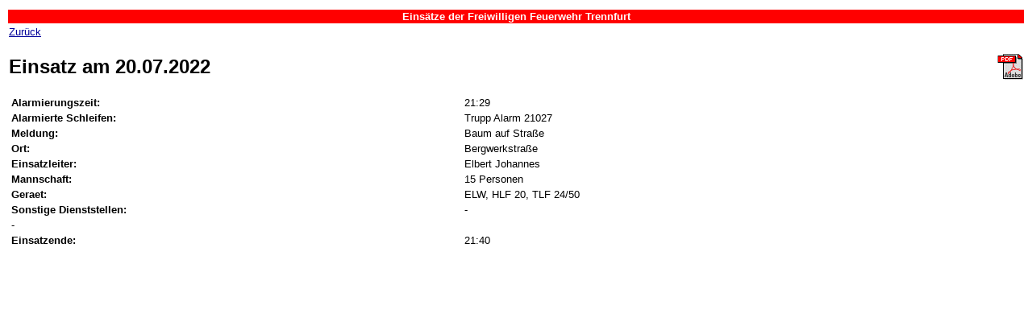

--- FILE ---
content_type: text/html
request_url: http://feuerwehr-trennfurt.de/einsaetze/2022/108.html
body_size: 760
content:
<!DOCTYPE html PUBLIC "-//W3C//DTD HTML 4.01 Transitional//EN" "http://www.w3.org/TR/html4/loose.dtd">
<html xmlns:dir="http://apache.org/cocoon/directory/2.0">
<head>
<META http-equiv="Content-Type" content="text/html; charset=ISO-8859-1">
<title>Einsatz </title>
<link href="../formate.css" type="text/css" rel="stylesheet">
</head>
<body>
<table width="100%" border="0">
<tr bgcolor="#FF0000">
<td align="center"><font color="#FFFFFF"><b>Eins&auml;tze der Freiwilligen Feuerwehr Trennfurt </b></font></td>
</tr>
<tr bgcolor="#FFFFFF">
<td><a href="einsaetze.html#108">Zur&uuml;ck</a></td>
</tr>
</table>
<table width="100%" border="0">
<tr>
<td valign="top">
<h1>Einsatz am 20.07.2022</h1>
</td><td><a href="108.pdf"><img alt="PDF" border="0" align="right" src="../pdf.gif"></a></td>
</tr>
<tr>
<td valign="top">
<table width="100%" border="0">
<tr>
<td><b>Alarmierungszeit:</b></td><td>21:29</td>
</tr>
<tr>
<td><b>Alarmierte Schleifen:</b></td><td>Trupp Alarm 21027</td>
</tr>
<tr>
<td><b>Meldung:</b></td><td>Baum auf Stra&szlig;e</td>
</tr>
<tr>
<td><b>Ort:</b></td><td>Bergwerkstra&szlig;e</td>
</tr>
<tr>
<td><b>Einsatzleiter:</b></td><td>Elbert Johannes</td>
</tr>
<tr>
<td><b>Mannschaft:</b></td><td>15 Personen</td>
</tr>
<tr>
<td><b>Geraet:</b></td><td>ELW, HLF 20, TLF 24/50</td>
</tr>
<tr>
<td><b>Sonstige Dienststellen:</b></td><td>-</td>
</tr>
<tr>
<td colspan="2">-</td>
</tr>
<tr>
<td><b>Einsatzende:</b></td><td>21:40</td>
</tr>
</table>
</td><td>
<table border="0" width="100%"></table>
</td>
</tr>
</table>
</body>
</html>


--- FILE ---
content_type: text/css
request_url: http://feuerwehr-trennfurt.de/einsaetze/formate.css
body_size: 5768
content:
/* DATEI: formate.css */

/* Wenn Ihnen Schriftarten, Schriftgroessen usw. von SELFHTML */
/* nicht passen, editieren Sie diese Datei und aendern */
/* Sie gewuenschte Werte. */

/* Bei Weitergabe oder Wiederveroeffentlichung von SELFHTML */
/* lesen Sie bitte den unteren Teil der Datei ab "WICHTIG"! */

/* Aenderungen auf eigene Gefahr! Der Autor leistet keinen */
/* Support bei Anzeigeproblemen, die durch Aenderungen in */
/* dieser Datei zustande kommen! */

/* Zeilen wie diese, die mit Schraegstrich und Stern */
/* beginnen und mit Stern und Schraegstrich enden, sind */
/* Kommentarzeilen. */

/* Es folgen die Style-Definitionen, die Sie aendern koennen: */
/* Unterhalb jedes Befehls steht eine Kurzerklaerung */



body { margin-top:10px; margin-bottom:10px; }

/* margin-top = Abstand zwischen Fensterrand und Inhalt oben */
/* margin-bottom = Abstand zwischen Fensterrand und Inhalt unten */
/* 10px = 10 Pixel, Wert aenderbar */



p,h1,h2,h3,h4,ul,ol,li,div,td,th,address,blockquote,nobr,b,i
     { font-family:Arial,sans-serif; }

/* font-family = Schriftart fuer Textelemente */
/* Arial,sans-serif = Arial und serifenlose Schrift, Wert aenderbar */



h1 { font-size:18pt; }

/* gilt nur fuer das Wort 'SELFHTML' auf der Einstiegsseite */
/* font-size = Schriftgroesse */
/* 18pt = 18 Punkt, Wert aenderbar */



h2 { font-size:16pt; }

/* Seitenueberschriften */
/* font-size = Schriftgroesse */
/* 16pt = 16 Punkt, Wert aenderbar */



h2.sh2 { font-size:16pt; }

/* Abschnittsueberschriften innerhalb einer Seite */
/* font-size = Schriftgroesse */
/* 16pt = 16 Punkt, Wert aenderbar */



h3,h3.xmp,h3.xpl,h3.inf,h3.tip { font-size:12pt; }

/* Zwischenueberschriften wie 'Beispiel', 'Erlaeuterung' */
/* font-size = Schriftgroesse */
/* 11pt = 11 Punkt, Wert aenderbar */


h4 { font-size:10pt; }

/* Zwischenueberschriften an manchen Stellen */
/* font-size = Schriftgroesse */
/* 10pt = 10 Punkt, Wert aenderbar */


p,ul,ol,li,div,td,th,address,nobr,b,i { font-size:10pt; }

/* normaler Text */
/* font-size = Schriftgroesse */
/* 10pt = 10 Punkt, Wert aenderbar */


/* normaler Text */
/* font-size = Schriftgroesse */
/* 10pt = 10 Punkt, Wert aenderbar */


pre { font-family:Courier New,Courier; font-size:10pt; color:#0000C0; }

/* Quelltext-Beispiele */
/* font-family = Schriftart */
/* Courier New,Courier = Schriftarten, Wert aenderbar */
/* font-size = Schriftgroesse */
/* 10pt = 10 Punkt, Wert aenderbar */
/* color = Farbe */
/* #0000C0 = blau, Wert aenderbar */


tt { font-family:Courier New,Courier; font-size:10pt; color:#0000C0; }

/* Quelltext-Befehle im normalen Fliesstext */
/* font-family = Schriftart */
/* Courier New,Courier = Schriftarten, Wert aenderbar */
/* font-size = Schriftgroesse */
/* 10pt = 10 Punkt, Wert aenderbar */
/* color = Farbe */
/* #0000C0 = blau, Wert aenderbar */



td.xmpcode { border-width:1pt; border-style:solid; border-color:#999999; background-color:#FFFFE0; }

/* Bereiche mit Beispiel-Quelltexten */
/* nur MS IE 4, Netscape 4.0 ignoriert diese Angaben */
/* border-width = Randbreite */
/* 1pt = 1 Punkt, Wert aenderbar */
/* border-style = Randstil */
/* solid = durchgezogen, Wert aenderbar */
/* border-color = Randfarbe */
/* #999999 = grau, Wert aenderbar */
/* background-color = Hintergrundfarbe */
/* #FFFFE0 = helles Gelb, Wert aenderbar */



.code { background-color:#FFFFE0; }

/* Tabelleninhalte mit Quellcode */
/* background-color = Hintergrundfarbe */
/* #FFFFE0 = helles Gelb, Wert aenderbar */
/* Farbe sollte gleich sein wie bei td.xmpcode */



td.xplcode { background-color:#EEEEFF; }

/* Tabelleninhalte mit Erklaerungen */
/* background-color = Hintergrundfarbe */
/* #EEEEFF = helles Blau, Wert aenderbar */



.doc { background-color:#EEEEEE; }

/* Layout-Elemente mit hellgrauem Hintergrund */
/* background-color = Hintergrundfarbe */
/* #EEEEEE = helles Grau, Wert aenderbar */



.qbar { background-color:#FFFFE0; font-size:9pt; font-family:Arial,sans-serif; }

/* Layout-Elemente mit hellgrauem Hintergrund */
/* nur MS IE 4, Netscape 4.0 ignoriert diese Angaben */
/* background-color = Hintergrundfarbe */
/* #FFFFE0 = helles Gelb, Wert aenderbar */
/* font-family = Schriftart */
/* Arial,sans-serif = Schriftarten, Wert aenderbar */
/* font-size = Schriftgroesse */
/* 9pt = 9 Punkt, Wert aenderbar */


pre.normal { color:#000000; }

/* normale praeformatierte Bereiche, nicht fuer Quelltexte */
/* color = Farbe */
/* #000000 = schwarz, Wert aenderbar */


a:link { color:#000099; text-decoration:underline; }
a:visited { color:#1111AA; text-decoration:underline; }
a:active { color:#0000FF; text-decoration:none; }

/* a:link = Verweise zu noch nicht besuchten Seiten */
/* a:visited = Verweise zu bereits besuchten Seiten */
/* a:active = Verweise, die gerade angeklickt werden */
/* color = Farbe */
/* #AA5522 = kotzbeige, Wert aenderbar */
/* #772200 = scheissbraun, Wert aenderbar */
/* #000000 = schwarz, Wert aenderbar */
/* text-decoration = Tesxtstil */
/* underline = unterstrichen, Default-Wert, Wert aenderbar */
/* none = nicht unterstrichen, Wert aenderbar */

a.an { text-decoration:none; }




/* Wenn Sie sich mit Style-Sheets */
/* auskennen, koennen Sie weitere Angaben notieren */






/*******   WICHTIG   *******/

/* Wenn Sie diese Datei fuer Ihre persoenlichen Zwecke geaendert */
/* haben und das Dokument weitergeben oder wiederveroeffentlichen */
/* wollen, muessen Sie die Original-Einstellungen wiederherstellen */
/* Gehen Sie dazu beispielsweise folgendermassen vor: */

/* Im Verzeichnis von SELFHTML gibt es eine Datei 'wsave.css' */
/* Kopieren Sie die Datei wsave.css auf die Datei wselfhtm.css */
/* Hinterher muessen beide Dateien vorhanden sein, und beide */
/* muessen den Inhalt von wsave.css haben */

